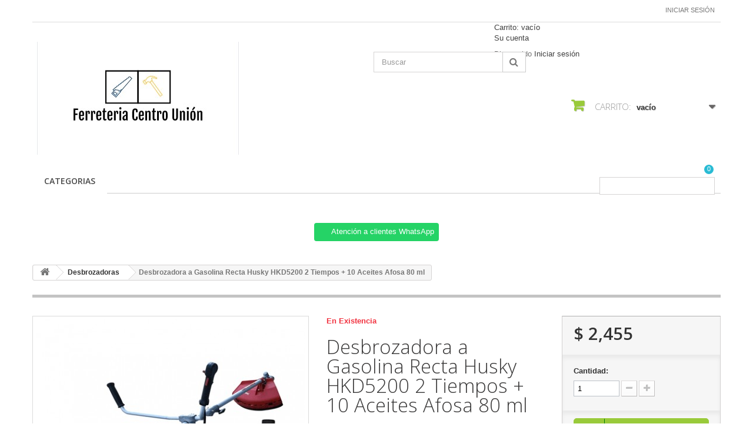

--- FILE ---
content_type: text/css
request_url: https://ferreteriacentrounion.com.mx/modules/blockmyaccountfooter/blockmyaccount.css
body_size: 886
content:
/* block myaccount */
.myaccount ul {margin-bottom:10px;}
.myaccount .bullet .icon {display: none;}
.myaccount li {border-bottom: 1px solid #eee;}
.myaccount li a {
   display: block;
   padding: 7px 11px 5px 22px;
   color: #333;
   background: url("../blockcms/img/arrow_right_2.png") no-repeat 10px 10px transparent;
}
.myaccount p.logout {
	padding-bottom:0;
	font-weight:bold;
	text-align:right;
}
/* block myaccount in footer */
#footer .myaccount .title_block, #footer .myaccount h4  {background: none;}
#footer .myaccount .logout {display:none;}
#footer .myaccount .title_block, #footer .myaccount h4  {
	padding:0 0 10px 0;
	background:none;
}
#footer .myaccount ul {margin-bottom:0}
#footer .myaccount li {border-bottom:none}
#footer .myaccount li a {
   display: block;
	padding:0;
   color: #fff;
   background: none;
}
#footer .myaccount li.lnk_wishlist img {display:none;}

--- FILE ---
content_type: text/css
request_url: https://ferreteriacentrounion.com.mx/themes/minimal_16_theme/css/modules/blockuserinfo/blockuserinfo.css
body_size: 484
content:
.header_user_info {
  float: right;
  border-left: 1px solid #ffffff;
  border-right: 1px solid #ffffff; }
  .header_user_info a {
    color: #777777;
	text-transform:uppercase;
	font-size:11px;
    display: block;
    padding: 8px 9px 11px 8px;
    cursor: pointer;
    line-height: 18px; }
    @media (max-width: 479px) {
      .header_user_info a {
        font-size: 11px; } }
    .header_user_info a:hover, .header_user_info a.active { text-decoration:underline}


--- FILE ---
content_type: text/css
request_url: https://ferreteriacentrounion.com.mx/modules/ybc_blog_free/views/css/fix16.css
body_size: 4754
content:
.page_home .title_blog, .page_home_gallery .title_blog {
  background-color: transparent;
  border: medium none;
  color: #414141;
  font-size: 21px;
  margin-bottom: 30px;
  margin-top: 0;
  padding: 0;
}
#module-ybc_blog_free-blog .breadcrumb a,
#module-ybc_blog_free-gallery .breadcrumb a {
  margin-left: -2px;
}
#module-ybc_blog_free-blog .navigation-pipe,
#module-ybc_blog_free-gallery .navigation-pipe {
  display: none;
}
.page_home.ybc_block_default, .page_home_gallery.ybc_block_default {
  margin-bottom: 20px;
  padding: 0;
}
.page_home_gallery .title_blog a {
  color: #414141;
  font-size: 21px;
}
.page_home, .page_home_gallery {
  background-color: transparent;
  margin-bottom: 30px;
  padding: 0;
  margin-top: 20px;
}
#left_column .block.ybc_block_slider .owl-controls, 
#left_column .block.ybc_blog_free_related_posts_type_carousel .owl-controls,
#left_column .block.ybc_related_products_type_carousel .owl-controls,
#right_column .block.ybc_block_slider .owl-controls, 
#right_column .block.ybc_blog_free_related_posts_type_carousel .owl-controls,
#right_column .block.ybc_related_products_type_carousel .owl-controls {
  margin-bottom: 36px;
  right: 10px;
}
.block.ybc_block_slider .owl-controls, 
.block.ybc_blog_free_related_posts_type_carousel .owl-controls,
.block.ybc_related_products_type_carousel .owl-controls {
  margin-bottom: 30px;
  right: 0px;
}
.ybc_block_slider ul, .ybc-blog-related-posts-list, 
.blog-product-list.ybc_related_products_type_carousel {
  margin: 0;
}
#left-column .ybc_block_gallery ul, #right-column .ybc_block_gallery ul, #left_column .ybc_block_gallery ul, #right_column .ybc_block_gallery ul {
  margin: 0;
}
.ybc-blog-wrapper-detail {
  background-color: #fff;
  float: left;
  margin: 0 0 30px;
  padding: 0;
  width: 100%;
}
.ybc-blog-wrapper-content .page-heading {
  margin: 0;
  padding: 0;
}
.title_blog, .title_blog a {
  font: 600 18px/22px "Open Sans",sans-serif;
}
#module-ybc_blog_free-blog .ajax_block_product .left-block {
  text-align: center;
}
#index .page_home.block .title_block::after, 
#index .page_home.block h4::after,
#index .page_home_gallery.block h4::after{
    display: none;
}
#left_column .ybc_block_categories a, 
#right_column .ybc_block_categories a {
  display: block;
  font-size: 14px;
  padding: 5px 0 6px 20px;
  width: 100%;
}
@media (max-width: 767px){
    #left-column .ybc_block_gallery ul, 
    #right-column .ybc_block_gallery ul, 
    #left_column .ybc_block_gallery ul, 
    #right_column .ybc_block_gallery ul {
      margin: 0 0 40px;
    }
    .center_column {
      clear: left;
    }
    .page_home, .page_home_gallery {
      margin-bottom: 30px;
    }
    #left_column .block.ybc_block_slider ul, 
    #right_column .block.ybc_block_slider ul {
      margin: 0 0 20px;
    }
    #left_column .block.ybc_block_slider, #right_column .block.ybc_block_slider {
      padding: 0;
    }
    .blog_rating_wrapper {
      float: none;
    }
    #left_column .block.ybc_block_slider .owl-controls, 
    #left_column .block.ybc_blog_free_related_posts_type_carousel .owl-controls,
    #left_column .block.ybc_related_products_type_carousel .owl-controls, 
    #right_column .block.ybc_block_slider .owl-controls, 
    #right_column .block.ybc_blog_free_related_posts_type_carousel .owl-controls,
    #right_column .block.ybc_related_products_type_carousel .owl-controls {
      bottom: auto;
      float: left;
      left: 50%;
      margin-bottom: 0;
      margin-top: 15px;
      position: relative;
      right: 10px;
      top: auto;
      transform: translateX(-50%);
      -webkit-transform: translateX(-50%);
      -moz-transform: translateX(-50%);
      -ms-transform: translateX(-50%);
      -o-transform: translateX(-50%);
    }
    #left_column .block_content,
    #right_column .block_content {
      clear: left;
      float: left;
    }
    #module-ybc_blog_free-blog #left_column .ybc_block_categories,
    #module-ybc_blog_free-blog #left_column .ybc_block_search,
    #module-ybc_blog_free-blog #left_column .page_blog,
    #module-ybc_blog_free-blog #left_column .ybc_block_gallery,
    #module-ybc_blog_free-blog #left_column .ybc_block_tag {
      clear: left;
      display: block;
      width: 100%;
    }
}















/*RTL*/

.ybc_blog_free_rtl #left_column .ybc_block_slider .owl-controls,
.ybc_blog_free_rtl #left_column .ybc_blog_free_related_posts_type_carousel .owl-controls,
.ybc_blog_free_rtl #left_column .ybc_related_products_type_carousel .owl-controls,
.ybc_blog_free_rtl #right_column .ybc_block_slider .owl-controls,
.ybc_blog_free_rtl #right_column .ybc_blog_free_related_posts_type_carousel .owl-controls,
.ybc_blog_free_rtl #right_column .ybc_related_products_type_carousel .owl-controls {
  left: 5px;
}





--- FILE ---
content_type: text/css
request_url: https://ferreteriacentrounion.com.mx/modules/ybc_blog_free/views/css/blog.css
body_size: 44718
content:
html{
    -ms-text-size-adjust: 100%;
  -webkit-text-size-adjust: 100%;
  -ms-overflow-style: scrollbar;
  -webkit-tap-highlight-color: transparent;
  -webkit-font-smoothing: antialiased;
  -moz-font-smoothing: none;
    font-smoothing: antialiased;
}
#left-column {
  padding-left: 0;
}
img{
    max-width: 100%;
}
*{
    margin: 0;
    padding: 0;
}
a:hover{
    text-decoration: none;
    transition: all 0.3s ease-in 0s;
}
a, a:active ,a:focus{
    text-decoration: none;
    outline: none;
}
.ybc-blog-categories {
  float: right;
  margin-right: 15px;
}
.fb_iframe_widget {
  margin-right: 20px;
}
.home_bottom_blog .ybc_block_latest.ybc_blog_free_ltr_mode.page_blog.ybc_block_default {
  float: left;
  width: 60%;
}
.fb_iframe_widget span {
  float: left;
}
.bc-capcha-wrapper {
  display: box;
  display: -webkit-box;
  display: -o-box;
  display: -ms-box;
  display: -moz-box;
  display: flex;
  display: -webkit-flex;
  display: -o-flex;
  display: -ms-flex;
  display: -moz-flex;
  float: left;
}
#module-ybc_blog_free-blog #left_column .block,
#module-ybc_blog_free-gallery #left_column .block,
#module-ybc_blog_free-blog #right_column .block,
#module-ybc_blog_free-gallery #right_column .block,
#left_column .ybc_block_categories,
#left_column .ybc_block_search,
#left_column .page_blog,
#left_column .ybc_block_gallery,
#left_column .ybc_block_tag,
#right_column .ybc_block_categories,
#right_column .ybc_block_search,
#right_column .page_blog,
#right_column .ybc_block_gallery,
#right_column .ybc_block_tag {
  display: none;
}
#module-ybc_blog_free-blog #left_column .ybc_block_categories,
#module-ybc_blog_free-blog #left_column .ybc_block_search,
#module-ybc_blog_free-blog #left_column .page_blog,
#module-ybc_blog_free-blog #left_column .ybc_block_gallery,
#module-ybc_blog_free-blog #left_column .ybc_block_tag,
#module-ybc_blog_free-gallery #left_column .ybc_block_categories,
#module-ybc_blog_free-gallery #left_column .ybc_block_search,
#module-ybc_blog_free-gallery #left_column .page_blog,
#module-ybc_blog_free-gallery #left_column .ybc_block_gallery,
#module-ybc_blog_free-gallery #left_column .ybc_block_tag,
#module-ybc_blog_free-blog #right_column .ybc_block_categories,
#module-ybc_blog_free-blog #right_column .ybc_block_search,
#module-ybc_blog_free-blog #right_column .page_blog,
#module-ybc_blog_free-blog #right_column .ybc_block_gallery,
#module-ybc_blog_free-blog #right_column .ybc_block_tag,
#module-ybc_blog_free-gallery #right_column .ybc_block_categories,
#module-ybc_blog_free-gallery #right_column .ybc_block_search,
#module-ybc_blog_free-gallery #right_column .page_blog,
#module-ybc_blog_free-gallery #right_column .ybc_block_gallery,
#module-ybc_blog_free-gallery #right_column .ybc_block_tag{
    display: block
}

.blog-capcha {
  clear: left;
  float: left;
}
#ybc-blog-capcha-img {
  margin-right: 10px;
}
.ybc-blog-list .post-wrapper {
  float: left;
  min-height: 0 !important;
  width: 100%;
}
.ybc-blog-like-span::before {
  content: "\f087";
    float: left;
    font-family: FontAwesome;
    font-size: 13px;
    margin-right: 3px;
}
.blog-post-like-btn:before{
    color: #3a5795;
}

.ybc_blog_free_button_share {
  float: left;
}
.blog-post-like-btn {
  cursor: pointer;
}

#ybc_popular_posts li > p {
  float: left;
    margin-top: 6px;
    width: 100%;
}

.ybc-blog-posts-popular .bx-wrapper .bx-controls-direction a.bx-prev:before{
    content: "\f137";
    font-family: "FontAwesome";
}
/*color: #ff4c65;*/
.ybc_title_block {
  color: #414141;
  float: left;
  font-size: 16px;
  font-weight: bold;
  line-height: 20px;
  margin-bottom: 0;
  margin-top: 9px;
  padding: 5px 0 9px;
  text-transform: uppercase;
  width: 100%;
}
.page_home_gallery .ybc_title_block{
  display: none;
}
.ybc_blog_free_layout_large_grid .ybc-blog-list > li:first-child .ybc_title_block {
  font-size: 16px;
  margin-bottom: 5px;
}
.ybc-blog-wrapper .ybc_title_block{
    margin-top: 13px;
}
.ybc-blog-latest-toolbar-comments > span {
  display: none;
}



.ybc_alert-danger, .ybc_alert-success {
  float: left;
  margin: 20px 0 0;
  width: 100%;
}
.ybc-blog-posts-popular-list > li {
    width: 100%;
    float: left;
}
.blog-comment-row {
  clear: left;
  float: left;
  width: 100%;
}
.ybc-blog-form-comment .blog-submit {
  float: right;
  margin-top: 20px;
  position: relative;
}
.blog-rate-capcha {
  float: left;
}
#ybc-blog-capcha-refesh::before {
  color: #949494;
  content: "\f021";
  font-family: FontAwesome;
  font-size: 17px;
  height: 32px;
  line-height: 32px;
  margin-left: 10px;
}
.blog-comment-row label {
  float: left;
  font-size: 14px;
  font-weight: bold;
  margin-bottom: 8px;
}
.blog-comment-row .blog-capcha label {
  line-height: 26px;
  margin-right: 10px;
}
.blog_rating_box .star {
  color: #f9b002;
  float: left;
  line-height: 16px;
  margin: 0 3px;
}
.blog_rating_box {
  margin: 0 5px;
}
.blog-submit .button {
  background-color: #2fb5d2;
  border: medium none;
  color: #fff;
  font-size: 14px;
  margin-top: 0;
  padding: 10px 20px;
  text-transform: uppercase;
}
#ybc-blog-related-products .content_price span.bp-percent-display {
  background-color: #ff0000;
  color: #fff;
  padding: 2px 8px;
}
.blog-rate-post {
  display: box;
  display: -webkit-box;
  display: -o-box;
  display: -ms-box;
  display: -moz-box;
  display: flex;
  display: -webkit-flex;
  display: -o-flex;
  display: -ms-flex;
  display: -moz-flex;
  float: left;
  margin-bottom: 10px;
  margin-top: 20px;
  width: auto;
}
#bc-subject,#bc-name,#bc-email {
  background-color: #fff;
  border: 1px solid #ebebeb;
  clear: left;
  color: #494949;
  height: 36px;
  margin-bottom: 20px;
  width: 100%;
}
#bc-comment {
  background-color: #fff;
  border: 1px solid #ebebeb;
  clear: left;
  color: #494949;
  max-width: 100%;
  min-height: 150px;
}
#bc-capcha {
  float: left;
  width: 100px;
  height: 32px;
}
#ybc-blog-capcha-refesh {
  cursor: pointer;
}
.bp-price-old-label, .bp-price-label, .bp-percent-label, .bp-save {
  display: none;
}
.blog-product-list .right-block {
  float: left;
  margin-bottom: 20px;
  margin-top: 20px;
  text-align: center;
  width: 100%;
}
.blog-product-list .right-block > h5 {
  font-size: 14px;
  font-weight: bold;
  margin-bottom: 10px;
  text-transform: uppercase;
}
.right-block h5 a {
  color: #414141;
}
.blog-product-list {
  margin-bottom: 0;
}
#ybc-blog-related-products .blog-product-list .content_price {
  display: inline;
  text-align: center;
}
#ybc-blog-related-products .blog-product-list .content_price .bp-price-label{
  display:none;
}
#ybc-blog-related-products .blog-product-list .content_price .old-price .bp-price-old-label{
  display:none;
}
#ybc-blog-related-products .blog-product-list .content_price .price-percent-reduction .bp-percent-label{
  display:none;
}
#ybc-blog-related-products .blog-product-list .content_price .bp-save{
  display:none;
}
#ybc-blog-related-products .content_price span {
  font-size: 14px;
  font-weight: bold;
  text-align: center;
  color: #414141;
}
#ybc-blog-related-products .blog-product-list .right-block .content_price .bp-price-display
{
    padding: 0 10px;
}
#ybc-blog-related-products .blog-product-list .right-block .content_price .bp-price-old-display {
  color: #a7a7a7;
}
#ybc-blog-related-products .post-details .blog-product-list .right-block .bp-percent-display {
  background: #f13340 none repeat scroll 0 0;
  color: #fff;
  height: 20px;
  line-height: 20px;
  padding-left: 0;
  text-align: center; 
}

.blog-paggination {
  float: none;
  font-size: 13px;
  margin-bottom: 15px;
  text-align: center;
  width: 100%;
}
.blog-paggination .results
{
    display: none;
}
.blog-comments-list {
  float: left;
  font-size: 13px;
  margin-bottom: 0;
  margin-top: 0;
  padding: 0;
  width: 100%;
}
.blog-comments-list .blog-comment-line:not(:last-child) {
  border-bottom: 1px solid #ebebeb;
  margin-bottom: 20px;
}
.blog-comments-list .blog-comment-line {
  float: left;
  padding-bottom: 5px;
  width: 100%;
}
.comment-by {
  color: #9f9f9f;
  float: left;
  margin-bottom: 5px;
  margin-right: 15px;
}
.comment-by > b {
  font-weight: normal;
}
.comment-time {
  color: #9f9f9f;
  float: left;
  margin-bottom: 5px;
  margin-right: 15px;
}
.comment-content {
  clear: left;
  color: #494949;
  display: block;
  font-size: 14px;
  font-weight: 400;
  line-height: 20px;
  margin: 0 0 15px;
}
.ybc-blog-detail-comment {
  font-size: 14px;
}
.author-block a {
  color: #bfbfbf;
  font-weight: bold;
}
.post-date .be-label::before {
  content: "\f073";
  font-family: FontAwesome;
  margin-right: 7px;
  text-indent: 0;
  text-align: center;
  float: left;
  width: 100%;
}
.post-date .be-label {
  display: block;
  float: left;
  overflow: hidden;
  text-indent: 999px;
  white-space: nowrap;
  width: 20px;
}
.ybc-block-comment-report i::before {
  font-family: FontAwesome;
  text-decoration: none;
}
.ybc-block-comment-report {
  color: #b6b6b6;
  cursor: pointer;
  text-decoration: none;
}
.blog_rating_wrapper {
  float: left;
  margin-right: 15px;
}

.comment-subject {
  float: left;
  font-size: 14px;
  font-weight: bold;
  margin: 0 0 10px;
  width: 100%;
}
.comment-rating {
  display: box;
  display: -moz-box;
  display: -webkit-box;
  display: -o-box;
  display: -ms-box;
  display: flex;
  display: -moz-flex;
  display: -webkit-flex;
  display: -o-flex;
  display: -ms-flex;
  float: left;
  margin-bottom: 5px;
  margin-right: 10px;
  color: #9f9f9f;
}
.comment-rating > span {
  float: left;
  margin-right: 5px;
}

.ybc-blog-replied-by-name {
  display: inline-block;
  font-weight: bold;
}
.ybc-blog-replied-by:before {
  color: #AAAAAA;
  content: "\f14d";
  font-family: FontAwesome;
  font-size: 12px;
  margin-right: 2px;
}
.ybc-block-comment-report.comment-report-2 {
  margin-bottom: 5px;
}
.ybc-block-comment-report.comment-report-2:hover {
  cursor: pointer;
  text-decoration: underline;
}
.comment-reply {
  float: left;
  padding-left: 10px;
  width: 100%;
}
.ybc-blog-reply-content {
  clear: left;
  float: left;
  font-style: italic;
  margin-left: 10px;
}
.ybc-blog-replied-by {
  float: left;
  margin-left: 10px;
}
.blog-paggination .links a {
  border: 1px solid #E4E4E4;
  display: inline-block;
  float: left;
  font-size: 14px;
  height: 36px;
   color: #414141;
  line-height: 34px;
  margin: 0 0 0 -1px;
  overflow: hidden;
  padding: 0;
  width: 40px;
}
.blog-paggination .links .next::before  {
  content:"\f105";
  font-family: FontAwesome;
  font-size: 15px;
  padding:1px;
}
.blog-paggination .links .prev::before {
  content:"\f104";
  font-family: FontAwesome;
  font-size: 15px;
  padding:1px;
}

.blog-paggination .links .last::before {
  content:"\f101";
  font-family: FontAwesome;
  font-size: 13px;
  padding:1px;
}
.blog-paggination .links .frist::before {
  content:"\f100";
  font-family: FontAwesome;
  font-size: 13px;
  padding:1px;
}
.blog-paggination .links .last > span {
  display: none;
}
.blog-paggination .links .next > span {
  display: none;
}
.blog-paggination .links .prev > span {
  display: none;
}
.blog-paggination .links .frist > span {
  display: none;
}
.blog-paggination .links > b {
  background: #ebebeb none repeat scroll 0 0;
  border: 1px solid #ebebeb;
  color: #414141;
  display: inline-block;
  float: left;
  font-size: 14px;
  height: 36px;
  line-height: 36px;
  margin: 0;
  padding: 0;
  font-weight: normal;
  width: 40px;
}
.blog-category {
  background: #fff none repeat scroll 0 0;
  float: left;
  margin-bottom: 30px;
  width: 100%;
}
.blog-category > img {
  float: left;
  margin-bottom: 20px;
  width: 100%;
}
.ybc-blog-search .block_content .button {
  color: #ffffff;
  font-size: 12px;
  line-height: 100%;
  margin-top: 5px;
  padding: 10px 10px 7px;
  text-align: center;
  text-transform: uppercase;
  transition: all 0.35s ease 0s;
  -webkit-transition: all 0.35s ease 0s;
  width: 100%;
}
.sidebar-post-type-casual .owl-buttons
{
    position: absolute;
    top: 20px;
    right: 0;
}
.gallery_item {
  backface-visibility: hidden;
  float: left;
  perspective: 500px;
  -webkit-perspective: 500px;
  -ms-perspective: 500px;
  -o-perspective: 500px;
  position: relative;
  overflow: hidden;
  width: 100%;
}
.gallery_item > img {
  backface-visibility: hidden;
  float: left;
  perspective: 500px;
  -webkit-perspective: 500px;
  -ms-perspective: 500px;
  -o-perspective: 500px;
  transform: scale3d(1, 1, 1);
  -webkit-transform: scale3d(1, 1, 1);
  -o-transform: scale3d(1, 1, 1);
  -ms-transform: scale3d(1, 1, 1);
  -moz-transform: scale3d(1, 1, 1);
  transition: all 0.35s ease 0s;
  -webkit-transition: all 0.35s ease 0s;
  -moz-transition: all 0.35s ease 0s;
  -ms-transition: all 0.35s ease 0s;
  -o-transition: all 0.35s ease 0s;
}
.gallery_item:hover img {
  transform: scale3d(1.1, 1.1, 1.1);
  -webkit-transform: scale3d(1.1, 1.1, 1.1);
  -moz-transform: scale3d(1.1, 1.1, 1.1);
  -o-transform: scale3d(1.1, 1.1, 1.1);
  -ms-transform: scale3d(1.1, 1.1, 1.1);
}
.ybc-page-home .ybc-blog-list {
  margin-bottom: 0;
}
.ybc-page-home #ybc_gallery_home #ybc_gallery_home_content {
  float: left;
  width: 100%;
  position: unset;
}
.blog-paggination .links {
  display: box;
  display: -webkit-box;
  display: -o-box;
  display: -ms-box;
  display: -moz-box;
  display: flex;
  display: -webkit-flex;
  display: -o-flex;
  display: -ms-flex;
  display: -moz-flex;
  float: none;
  justify-content: center;
  -webkit-justify-content: center;
  -moz-justify-content: center;
  -ms-justify-content: center;
  -o-justify-content: center;
  margin: 0 auto;
  text-align: center;
  width: 100%;
}
.ybc-blog-like-span {
  float: left;
  cursor: pointer;
}
.ybc-blog-slider .loading_img {
  background-color: #e5e5e5;
  display: none;
  height: 100%;
  position: absolute;
  text-align: center;
  top: 0;
  width: 100%;
  z-index: 99999;
}
.ybc-blog-slider.loading .loading_img{
    display: block
}
.ybc-blog-slider.loading #ybc_slider > img:not(:first-child){
    display: none;
}
.loading_img > img {
  float: left;
  left: 50%;
  position: absolute;
  top: 50%;
  transform: translate3d(-50%, -50%, 0px);
  -webkit-transform: translate3d(-50%, -50%, 0px);
  -moz-transform: translate3d(-50%, -50%, 0px);
  -o-transform: translate3d(-50%, -50%, 0px);
  -ms-transform: translate3d(-50%, -50%, 0px);
}
#left-column .ybc_block_gallery ul > li, #right-column .ybc_block_gallery ul > li,
#left_column .ybc_block_gallery ul > li, #right_column .ybc_block_gallery ul > li {
  padding: 6px;
  width: 33.33%;
}
#left-column .ybc_block_gallery ul, #right-column .ybc_block_gallery ul,
#left_column .ybc_block_gallery ul, #right_column .ybc_block_gallery ul {
  margin: -6px -6px 0;
}
#module-ybc_blog_free-blog .alert.alert-warning {
  float: left;
  width: 100%;
}
.clear{
    clear: both;
}
.star::after {
  content: "\f006";
  display: inline-block;
  font-family: "FontAwesome";
  font-size: 14px;
  padding-bottom: 0;
  padding-left: 0;
  padding-top: 0;
}
.star.star_on::after {
  content: "\f005";
  display: inline-block;
  font-family: "FontAwesome";
}
.blog_rating_reviews {
  float: left;
  margin-right: 15px;
}
.blog__rating_reviews::before, .total_views:before {
  content: "\f0e5";
  font-family: "FontAwesome";
  font-size: 13px;
  line-height: 16px;
  padding-right: 1px;
}
.ybc-blog-list li {
  float: left;
  padding: 0 15px;
}
.post-details .blog_description {
  margin-bottom: 30px;
}
/*Related posts casual and list */

#module-ybc_blog_free-blog .ybc-blog-breadcrumb-a:after,
#module-ybc_blog_free-gallery .ybc-blog-breadcrumb-a:after {
  content: "\f105";
  font-family: FontAwesome;
  color: #000;
  display: inline-block;
  margin-left: 10px;
  vertical-align: -1px;
  width: 15px;
}

.sidebar-post-type-casual .ybc-blog-popular-content {
  float: left;
  padding:10px 0;
  width: 100%;
}

.ybc-blog-latest-toolbar-comments:before {
  content: "\f0e5";
  font-family: "FontAwesome";
  font-size: 13px;
  padding-left: 0;
  padding-right: 3px;
  
}
.read_more {
  display: none;
  font-size: 14px;
}
.ybc-blog-sidear-post-meta {
  color: #b1b1b1;
  display: none;
  float: left;
  font-size: 13px;
  width: 100%;
}
.page_home .title_blog, .page_home_gallery .title_blog{
    margin-top: 12px;
}
.page_home_gallery .view_all {
  display: none;
}
.title_blog, .title_blog a {
  color: #414141;
  font-size: 16px;
  margin-bottom: 28px;
  margin-top: 0;
  text-transform: uppercase;
}
#left-column .title_blog,
#left_column .title_blog,
#right-column .title_blog,
#right_column .title_blog {
  font-size: 16px;
  margin-top: 14px;
}
.owl-nav .disabled {
  cursor: not-allowed !important;
}
.blog_tag {
  display: block;
  width: 100%;
}
.ybc-blog-tag-a {
  background-color: #ebebeb;
  color: #414141;
  display: inline-block;
  font-size: 14px;
  margin-bottom: 10px;
  margin-right: 5px;
  padding: 5px 10px;
}
/*lastest post slide bar*/
.ybc-blog-list li {
  margin-bottom: 35px;
  padding: 0 15px;
}
.blog_description {
  clear: left;
  font-size: 14px;
  line-height: 24px;
  color: #414141;
}
.blog_description p {
  color: #414141;
  font-size: 14px;
  margin: 0;
}
.blog-extra {
  float: left;
  margin-bottom: 15px;
  width: 100%;
}
.blog-product-desc {
  display: none;
}
.ybc_item_img {
  backface-visibility: hidden;
  float: left;
  overflow: hidden;
  perspective: 500px;
  -webkit-perspective: 500px;
  -ms-perspective: 500px;
  -o-perspective: 500px;
  position: relative;
  width: 100%;
}
.ybc_item_img:hover img {
  transform: scale(1.05);
  -webkit-transform: scale(1.05);
}
.ybc_item_img img {
  transition: all 0.7s ease 0s;
  -webkit-transition: all 0.7s ease 0s;
  max-width: 100%;
  width: 100%;
}
.page_home ul, .page_home_gallery ul {
  float: left;
  margin-bottom: 0;
  position: relative;
  width: 100%;
}
.owl-stage-outer {
  float: left;
  overflow: hidden;
  width: 100%;
}
.ybc_block_slider .owl-controls,
.ybc_blog_free_related_posts_type_carousel .owl-controls,
.ybc_related_products_type_carousel .owl-controls{
  bottom: 100%;
  margin-bottom: 25px;
  min-height: 20px;
  min-width: 20px;
  position: absolute;
  right: -2px;
}
#left-column .ybc_block_slider .owl-controls,
#left-column .ybc_blog_free_related_posts_type_carousel .owl-controls,
#left-column .ybc_related_products_type_carousel .owl-controls,
#left_column .ybc_related_products_type_carousel .owl-controls,
#right-column .ybc_related_products_type_carousel .owl-controls,
#right_column .ybc_related_products_type_carousel .owl-controls{
  margin-bottom: 25px;
}
.ybc_block_slider .owl-nav > div,
.ybc_blog_free_related_posts_type_carousel .owl-nav > div,
.ybc_related_products_type_carousel .owl-nav > div{
  border: 1px solid #ebebeb;
  color: #c6c6c6;
  float: left;
  height: 25px;
  margin: 0 2px;
  line-height: 21px;
  cursor: pointer;
  width: 25px;
  font-size: 20px;
  background: #fff;
}
.ybc_block_slider .owl-prev::before,
.ybc_blog_free_related_posts_type_carousel .owl-prev::before,
.ybc_related_products_type_carousel .owl-prev::before{
  content: "\f104";
  font-family: FontAwesome;
}
.ybc_block_slider .owl-next::before,
.ybc_blog_free_related_posts_type_carousel .owl-next::before,
.ybc_related_products_type_carousel .owl-next::before{
  content: "\f105";
  font-family: FontAwesome;
}

.page_home, .page_home_gallery {
  background-color: #fff;
  display: block;
  float: left;
  margin-bottom: 60px;
  padding: 15px;
  width: 100%;
}
.star {
  color: #f9b002;
  margin: 0 3px;
}
.ybc_title_block img {
  max-width: 100%;
}
.be-rating-block > span {
  float: left;
}
.ybc_blog_free_review {
  display: box;
  display: -moz-box;
  display: -webkit-box;
  display: -o-box;
  display: -ms-box;
  display: flex;
  display: -moz-flex;
  display: -webkit-flex;
  display: -o-flex;
  display: -ms-flex;
  float: left;
}
.ybc-blog-latest-toolbar {
  color: #bfbfbf;
  float: left;
  font-size: 14px;
  margin-bottom: 7px;
  width: 100%;
}
.ybc-blog-wrapper .ybc-blog-latest-toolbar {
  font-size: 14px;
}
.ybc-blog-latest-toolbar > span:not(:last-child) {
  float: left;
  margin-right: 15px;
}
#left-column .ybc-blog-latest-toolbar > span:not(:last-child),
#left_column .ybc-blog-latest-toolbar > span:not(:last-child),
#right-column .ybc-blog-latest-toolbar > span:not(:last-child),
#right_column .ybc-blog-latest-toolbar > span:not(:last-child) {
  margin-right: 15px;
}
#left-column .ybc-blog-latest-toolbar > span,
#left_column .ybc-blog-latest-toolbar > span,
#right-column .ybc-blog-latest-toolbar > span,
#right_column .ybc-blog-latest-toolbar > span {
  white-space: nowrap;
}
.blog-extra-item.be-rating-block {
  float: left;
}
#left-column .ybc-blog-latest-toolbar,
#left_column .ybc-blog-latest-toolbar,
#right-column .ybc-blog-latest-toolbar,
#right_column .ybc-blog-latest-toolbar {
  font-size: 14px;
}
.post-date {
  float: left;
  margin-bottom: 5px;
  margin-right: 15px;
  width: auto;
}
.ybc-blog-popular-content {
  display: block;
  position: relative;
  width: 100%;
}
.block img {
  max-width: 100%;
}
.ybc_block_gallery ul > li {
  float: left;
  padding: 0 15px 30px;
  width: 16.6667%;
}
.page_home_gallery.ybc_block_default ul {
  margin-left: -15px;
  width: calc(100% + 30px);
  width: -webkit-calc(100% + 30px);
  width: -moz-calc(100% + 30px);
  width: -o-calc(100% + 30px);
  width: -ms-calc(100% + 30px);
}
.post-details .ybc-blog-latest-toolbar {
  font-size: 14px;
  margin-bottom: 12px;
}
.page_home_gallery.ybc_block_default {
  padding-bottom: 0;
}
.ybc_block_gallery ul .owl-item li{
  width: 100%;
}
.page_home.ybc_block_default ul li {
  float: left;
  padding: 0 15px 30px;
  width: 25%;
}
.page_home.ybc_block_default ul {
  float: none;
  margin: 0 -15px;
  width: auto;
}
.blog-extra .ybc-blog-sidear-post-meta {
  display: block;
}
.ybc-blog-tags {
  color: #bfbfbf;
  float: left;
  font-size: 14px;
  margin-bottom: 15px;
  width: auto;
}
.extra_tag_cat .ybc-blog-tags {
  margin-right: 15px;
}
.extra_tag_cat .ybc-blog-categories {
  margin-bottom: 15px;
  margin-right: 0;
}
a{
    color: #414141;
}
#left-column .ybc_block_categories a,
#left_column .ybc_block_categories a,
#right-column .ybc_block_categories a,
#right_column .ybc_block_categories a {
  display: block;
  font-size: 14px;
  padding: 10px 0;
  width: 100%;
}
#left-column .ybc_block_categories li:not(:last-child) a,
#left_column .ybc_block_categories li:not(:last-child) a,
#right-column .ybc_block_categories li:not(:last-child) a,
#right_column .ybc_block_categories li:not(:last-child) a {
  border-bottom: 1px solid #ebebeb;
}
#left-column .ybc_block_categories a::before,
#left_column .ybc_block_categories a::before,
#right-column .ybc_block_categories a::before,
#right_column .ybc_block_categories a::before {
  content: "\f105";
  font-family: FontAwesome;
  margin-right: 5px;
}
#left-column .ybc_block_categories .title_blog,
#left_column .ybc_block_categories .title_blog {
  margin-bottom: 10px;
}
.blog_description img {
  height: auto;
  max-width: 100%;
}
.be-categories > a, .ybc-blog-tags a, .be-categories {
  color: #bfbfbf;
}
.ybc-blog-latest-toolbar-views:before {
  content: "\f06e";
  font-family: FontAwesome;
  padding-right: 3px;
}
.be-categories {
  color: #bfbfbf;
  font-size: 14px;
}
.ybc-blog-related-posts {
  border-top: 1px solid #ebebeb;
  float: left;
  padding-top: 25px;
  width: 100%;
}
#ybc-blog-related-products {
  border-top: 1px solid #ebebeb;
  float: left;
  margin-bottom: 30px;
  padding-top: 30px;
  width: 100%;
}
.page-heading .title_cat {
  float: left;
  line-height: 100%;
  margin-bottom: 15px;
  margin-top: 15px;
  text-transform: uppercase;
  width: 100%;
}
.ybc-blog-related-posts-list-li {
  padding-bottom: 30px;
}

.ybc_block_slider ul, .ybc-blog-related-posts-list, 
.blog-product-list.ybc_related_products_type_carousel {
  float: left;
  position: relative;
  width: 100%;
}
.page_blog_gallery .view_all {
  display: none;
}
#left-column .block, #right-column .block {
  background-color: #fff;
  box-shadow: 2px 2px 11px 0 rgba(0, 0, 0, 0.1);
  -webkit-box-shadow: 2px 2px 11px 0 rgba(0, 0, 0, 0.1);
  -moz-box-shadow: 2px 2px 11px 0 rgba(0, 0, 0, 0.1);
  -o-box-shadow: 2px 2px 11px 0 rgba(0, 0, 0, 0.1);
  -ms-box-shadow: 2px 2px 11px 0 rgba(0, 0, 0, 0.1);
  clear: left;
  float: left;
  margin-bottom: 30px;
  padding: 15px 25px 30px;
  width: 100%;
}
#left-column .block.ybc_block_categories,
#right-column .block.ybc_block_categories {
  padding-bottom: 17px;
}
#left-column .block.ybc_block_tag,
#right-column .block.ybc_block_tag {
  padding-bottom: 20px;
}
#left-column .block ul,
#left_column .block ul,
#right-column .block ul,
#right_column .block ul {
  margin-bottom: 0;
}
.ybc-blog-wrapper-detail {
  background-color: #fff;
  margin: 0 -15px;
  padding: 30px;
  width: calc(100% + 30px);
  width: -webkit-calc(100% + 30px);
  width: -ms-calc(100% + 30px);
  width: -o-calc(100% + 30px);
  width: -moz-calc(100% + 30px);
  margin-bottom: 30px;
  float: left;
}
.ybc_related_products_type_carousel .owl-item > li {
  width: 100%;
  padding: 0 0 2px;
}
.ybc_related_products_type_carousel {
  margin: 0;
  padding: 0;
}
.ybc_related_products_type_carousel .product-container {
  border: 1px solid #eee;
  float: left;
  width: 100%;
}
.ybc-blog-wrapper-comment {
  float: left;
  margin-bottom: 5px;
  width: 100%;
}
.ybc_comment_form_blog {
  background-color: #fdfdfd;
  border: 1px solid #ebebeb;
  float: left;
  margin-bottom: 30px;
  width: 100%;
}
.ybc_blog_free-comments-list {
  border-top: 1px solid #ebebeb;
  float: left;
  width: 100%;
}
.ybc_comment_form_blog .title_blog {
  border-bottom: 1px solid #ebebeb;
  margin-bottom: 0;
  padding: 30px;
  float: left;
  width: 100%;
}
.ybc_blog_free-comments-list .title_blog {
  margin-bottom: 0;
  padding: 25px 0;
}
.ybc-blog-form-comment {
  display: block;
  float: left;
  padding: 30px;
  width: 100%;
}
.ybc_block_search .button {
  background-color: transparent;
  border: medium none;
  font-size: 0;
  height: 100%;
  position: absolute;
  background-image: none;
  right: 0;
  text-align: center;
  top: 0;
  width: 35px;
}
.ybc_block_search form {
  position: relative;
}
.icon_search {
  height: 100%;
  pointer-events: none;
  position: absolute;
  right: 0;
  top: 0;
  width: 40px;
}
.icon_search::before {
  color: #c7c7c7;
  content: "\f002";
  float: left;
  font-family: FontAwesome;
  font-weight: normal;
  line-height: 40px;
  text-align: center;
  width: 100%;
}
.ybc_block_search input {
  background-color: #fff;
  border: 1px solid #ebebeb;
  font-size: 14px;
  height: 40px;
  padding-left: 15px;
}
.ybc-blog #content-wrapper .ybc-blog-wrapper {
  background-color: #fff;
  margin: 0 -15px;
  padding: 30px;
  margin-bottom: 30px;
}
.ybc-page-category .page-heading {
  text-transform: uppercase;
}
.blog-category-desc {
  line-height: 24px;
}
.ybc_related_products_type_default .product-container {
  border: 1px solid #ebebeb;
  float: left;
  margin-bottom: 30px;
  width: 100%;
}
#ybc_slider .nivo-directionNav a {
  background-color: rgba(255, 255, 255, 0.5);
  color: #414141;
  cursor: pointer;
  font-size: 45px;
  height: 60px;
  left: auto;
  line-height: 60px;
  margin: 0;
  opacity: 1;
  overflow: hidden;
  padding: 0;
  bottom: auto;
  position: relative;
  right: auto;
  text-indent: -999px;
  top: auto;
  transform: translateY(-50%);
  -webkit-transform: translateY(-50%);
  -moz-transform: translateY(-50%);
  -ms-transform: translateY(-50%);
  -o-transform: translateY(-50%);
  width: 60px;
  z-index: 9;
  background-image: none;
}
#ybc_slider .nivo-directionNav a.nivo-prevNav {
  float: left;
}
#ybc_slider .nivo-directionNav a.nivo-nextNav {
  float: right;
}
#ybc_slider .nivo-directionNav a.nivo-nextNav::before {
  content: "\f105";
  float: left;
  font-family: FontAwesome;
  text-align: center;
  text-indent: 0;
  width: 100%;
}
.bybc-blog-slider .theme-bar .nivo-controlNav a {
  background: transparent none repeat scroll 0 0;
  border: 1px solid #fff;
  border-radius: 50%;
  height: 15px;
  margin: 0 5px;
  width: 15px;
}
.theme-bar .nivo-controlNav a.active {
  border: 1px solid #414141;
}
#ybc_slider .nivo-directionNav a.nivo-prevNav::before {
  content: "\f104";
  float: left;
  font-family: FontAwesome;
  text-align: center;
  text-indent: 0;
  width: 100%;
}
.nivo-directionNav {
  height: 0;
  left: 0;
  opacity: 0;
  position: absolute;
  top: 50%;
  transition: all 0.35s ease 0s;
  -webkit-transition: all 0.35s ease 0s;
  -moz-transition: all 0.35s ease 0s;
  -o-transition: all 0.35s ease 0s;
  -ms-transition: all 0.35s ease 0s;
  visibility: hidden;
  width: 100%;
}
#ybc_slider:hover .nivo-directionNav{
    visibility: visible;
    opacity: 1;
}
.ybc-blog-slider.theme-bar .nivo-controlNav {
  background: transparent none repeat scroll 0 0;
  border: medium none;
  bottom: 0;
  text-align: center;
  opacity: 1;
}
.ybc-blog-slider.slider-wrapper.theme-bar {
  border: none;
  margin-bottom: 60px;
}
#ybc_slider .nivo-caption {
  background-color: rgba(255, 255, 255, 0.5);
  bottom: 45px;
  color: #414141;
  font-size: 14px;
  line-height: 24px;
  padding: 10px 15px;
  opacity: 1;
}
.ybc_block_slider .owl-item {
  float: left;
}
iframe{
    max-width: 100%;
}
.ybc-blog-slider {
  margin-bottom: 40px;
  position: relative;
}
#ybc_slider .nivo-caption > span {
  display: block;
  color: #414141;
  font-size: 16px;
  font-weight: bold;
  text-transform: uppercase;
}
#content-wrapper .ybc_block_slider .owl-item > li {
  padding-bottom: 12px;
}
.ybc_block_slider .owl-item > li {
  float: left;
  width: 100%;
}
.page_blog_gallery .ybc_title_block {
  display: none;
}
.extra_tag_cat {
  float: left;
  margin-bottom: 15px;
  width: 100%;
}
.ybc-blog-like-span.active {
  cursor: auto;
}
.ybc-blog-wrapper-gallery .ybc-gallery {
  display: block;
  float: left;
  margin: 0 -15px 15px;
  width: calc(100% + 30px);
  width: -o-calc(100% + 30px);
  width: -ms-calc(100% + 30px);
  width: -moz-calc(100% + 30px);
  width: -webkit-calc(100% + 30px);
}
#left-column .page_blog_gallery .view_all,
#left_column .page_blog_gallery .view_all,
#right-column .page_blog_gallery .view_all,
#right_column .page_blog_gallery .view_all {
  display: none;
}
.ybc-blog-wrapper .page-heading {
  font-size: 16px;
  text-transform: uppercase;
}
.ybc-blog-wrapper-gallery {
  float: left;
  width: 100%;
}
.ybc-gallery li {
  float: left;
  padding: 15px;
  width: 25%;
}
body div.ppt {
  text-align: center;
}
.ybc-blog-related-products-wrapper {
  float: left;
  width: 100%;
}
.fa-bolt:before{
    content:"\f0e7"
}
.page_blog.ybc_block_default .block_content > li:not(:last-child) {
  margin-bottom: 30px;
}
#ybc_slider > a{
    display: none;
}

.page_home.ybc_block_slider ul.block_content > li:nth-child(n + 5){
    display: none;
}




/**-------------------------------Responsive----------------------------------------------- **/
@media (min-width: 1200px){
    .page_home.ybc_block_default ul li:nth-child(4n+1) {
      clear: left;
    }
}
@media (min-width: 992px) and (max-width: 1199px){
    .page_home.ybc_block_default ul li {
      width: 33.33%;
    }
    .page_home.ybc_block_default ul li:nth-child(3n+1) {
      clear: left;
    }
}
@media (min-width: 768px) and (max-width: 991px){
    .page_home.ybc_block_default ul li {
      width: 33.33%;
    }
    .page_home.ybc_block_default ul li:nth-child(3n+1) {
      clear: left;
    }
    .ybc-blog-related-products-wrapper .blog-product-list > .ajax_block_product:nth-child(2n+1) {
      clear: left;
    }
    .ybc-blog-related-products-wrapper .blog-product-list > .ajax_block_product{
        width: 50%;
    }
}
@media (min-width: 992px){
    .flex_space_between {
      display: box;
      display: -o-box;
      display: -ms-box;
      display: -webkit-box;
      display: -moz-box;
      display: flex;
      display: -o-flex;
      display: -ms-flex;
      display: -webkit-flex;
      display: -moz-flex;
      justify-content: space-between;
      -webkit-justify-content: space-between;
      -moz-justify-content: space-between;
      -o-justify-content: space-between;
      -ms-justify-content: space-between;
    }
    .ybc-blog-related-products-wrapper .blog-product-list > .ajax_block_product:nth-child(3n+1) {
      clear: left;
    }
}
/*max-width: 991px*/
@media (max-width: 991px) {
    .ybc_blog_free_layout_list .ybc-blog-list .post-wrapper > a {
      width: 100%;
    }
    .ybc-blog-list .post-wrapper h2 a {
      font-size:22px;
    }  

    .ybc_blog_free_layout_large_list .ybc-blog-list .post-wrapper h2 a {
      font-size: 18px;
    }
    .ybc-blog-form-comment .blog-submit .button {  
      float:left;  
      margin-top: 20px;  
    }
    .ybc-blog-form-comment .blog-submit {
      float: left;
      width: 100%;
    }   
    .sidebar-post-type-casual #ybc-blog-posts-latest-list .owl-prev, 
    .sidebar-post-type-casual #ybc-blog-posts-latest-list .owl-next, 
    .sidebar-post-type-casual .ybc-blog-posts-popular-list .owl-prev,
    .sidebar-post-type-casual .ybc-blog-posts-popular-list .owl-next 
    {  
      opacity: 1;
    }    
}
/*end max-width: 991px*/  

@media (min-width: 768px){
    .ybc-blog-related-posts-list-li:nth-child(3n+1) {
      clear: left;
    }
    .owl-carousel .ybc-blog-related-posts-list-li {
      padding-bottom: 10px;
    }
    .ybc-blog-related-posts-list > li {
      float: left;
      padding: 0 15px;
      width: 33.33%;
      margin-bottom: 30px;
    }
    .page_home.ybc_block_slider ul.block_content > li{
        width: 25%;
        padding: 0 10px;
        float: left;
    }
    .ybc_blog_free_related_posts_type_default .ybc-blog-related-posts-wrapper {
      margin: 0 -15px;
    }
    /*large box and list*/
    .ybc_blog_free_layout_large_grid .ybc-blog-list.blog-main-page li:first-child {
      width: 100%;
    }
    .ybc_blog_free_layout_large_grid .ybc-blog-list.blog-main-page li:nth-child(n+2) {
      width: 50%;
    }
    .ybc_blog_free_layout_large_grid .ybc-blog-list:not(.blog-main-page) li {
      float: left;
      width: 50%;
    }
    .ybc_blog_free_layout_large_grid .ybc-blog-list:not(.blog-main-page) li:nth-child(2n+1) {
      clear: left;
    }
    .ybc_blog_free_layout_large_grid .ybc-blog-list.blog-main-page li:nth-child(2n+2) {
      clear: left;
    }
    
    
    .ybc_blog_free_layout_large_list .ybc-blog-list.blog-main-page li:first-child .ybc_item_img,
    .ybc_blog_free_layout_large_list .ybc-blog-list.blog-main-page li:first-child .ybc-blog-wrapper-content{
        width: 100%;
    }
    .ybc_blog_free_layout_large_list .ybc-blog-list.blog-main-page li .ybc_item_img{
        width: 38%;
    }
    .ybc_blog_free_layout_large_list .ybc-blog-list.blog-main-page li:not(:first-child) .ybc-blog-wrapper-content{
        float: left;
          padding-left: 30px;
          width: 62%;
    }
    .ybc_blog_free_layout_large_list .ybc-blog-list.blog-main-page li:not(:first-child) .ybc_title_block{
      margin-top: 0;
      padding-top: 0;
    }
    
    
    
    
    .ybc_blog_free_layout_large_list .ybc-blog-list:not(.blog-main-page) li .ybc_item_img,
    .ybc_blog_free_layout_list .ybc-blog-list li .ybc_item_img{
      width: 38%;
    }
    .ybc_blog_free_layout_large_list .ybc-blog-list:not(.blog-main-page) li .ybc-blog-wrapper-content,
    .ybc_blog_free_layout_list .ybc-blog-list li .ybc-blog-wrapper-content{
      float: left;
      padding-left: 30px;
      width: 62%;
    }
    .ybc_blog_free_layout_large_list .ybc-blog-list:not(.blog-main-page) li .ybc_title_block,
    .ybc_blog_free_layout_list .ybc-blog-list li .ybc_title_block{
      margin-top: 0;
      padding-top: 0;
    }
    .ybc_blog_free_layout_grid .ybc-blog-list li {
      width: 50%;
    }

}
/*max 767px*/
@media (max-width: 767px){
    .ybc-blog-posts {
      float: left;
      width: 100%;
    }
    .page_home.ybc_block_default ul li {
      width: 50%;
    }
    .page_home.ybc_block_default ul li:nth-child(2n+1) {
      clear: left;
    }
    .footer-container #footer .footer-block.ybc-blog-posts.ybc_latest_posts_block {
      float: left;
      padding: 0;
      width: 100%;
    }
    .ybc-blog-list .post-wrapper h2 a {
      font-size:22px;
    }
    .ybc_blog_free_layout_large_grid.ybc-page-home .ybc-blog-list li:first-child .ybc-blog-wrapper-content h2 > a {
      font-size: 22px;
    }
    #ybc_gallery_home .title_block:after
    {
        display: none;
    }
    
    .ybc_blog_free_layout_large_grid .ybc-blog-list li {
      width: 100%!important;
    }
    
    .ybc-blog-wrapper-content {
      min-height:unset;
    }
    
    .sidebar-post-type-default .ybc-blog-posts-popular-list-wrapper,
    .sidebar-post-type-default #ybc-blog-posts-latest-list .ybc-blog-latest-post-wrapper
    {
      padding-bottom: 20px;
    }
    
    .ybc_blog_free_layout_grid .ybc-blog-list li:nth-child(n) {
    clear: left;
    } 
    .ybc_blog_free_layout_grid .ybc-blog-list li {
    width: 100%;
    }
    #ybc_slider .nivo-caption > span, #ybc_slider .nivo-caption {
      font-size: 10px;
    }
}
/*end max 767px*/

/*max 480px*/
@media (max-width: 479px){

    .ybc-gallery {
      float: left;
      padding: 0 7px;
      width: 100%;
    }
    .ybc-gallery li {
      margin-bottom: 16px;
      padding: 0 8px;
    }
    .bybc-blog-slider .nivoSlider {
      min-height: 100px;
    }
    .ybc-blog-slider {
      min-height: 100px;
    }
    .ybc_blog_free_layout_large_grid.ybc-page-home .ybc-blog-list li:first-child .ybc-blog-wrapper-content h2 > a {
      font-size: 16px;
    }
    .ybc-blog-list .post-wrapper h2 a {
      font-size: 16px;      
    }   
    /*large box and list*/
    .ybc_blog_free_layout_large_list.ybc-page-home .ybc-blog-list > li:first-child h2 > a {
      font-size: 16px;
    }
    .ybc_blog_free_layout_large_list .ybc-blog-list .post-wrapper > a {
      width: 100%;
    }
    .ybc_blog_free_layout_large_list .ybc-blog-wrapper-content {
      padding: 15px 0 0;
      width: 100%;
    }
    /*all grid*/    
    .ybc_blog_free_layout_grid .ybc-blog-list li {
      float: left;
      padding: 0 15px 40px;
      width: 100%;
    } 
    .page_home.ybc_block_default ul li {
      width: 100%;
    }
     
}






@media (min-width: 544px) and (max-width: 1199px){
    #left-column .ybc_block_slider .owl-controls, #left_column .ybc_block_slider .owl-controls, #right-column .ybc_block_slider .owl-controls, #right_column .ybc_block_slider .owl-controls, #left-column .ybc_blog_free_related_posts_type_carousel .owl-controls, #left_column .ybc_blog_free_related_posts_type_carousel .owl-controls, #right-column .ybc_blog_free_related_posts_type_carousel .owl-controls, #right_column .ybc_blog_free_related_posts_type_carousel .owl-controls, #left-column .ybc_related_products_type_carousel .owl-controls, #left_column .ybc_related_products_type_carousel .owl-controls, #right-column .ybc_related_products_type_carousel .owl-controls, #right_column .ybc_related_products_type_carousel .owl-controls {
      bottom: auto;
      float: left;
      left: 50%;
      margin-bottom: 0;
      margin-top: 20px;
      position: relative;
      top: auto;
      transform: translateX(-50%);
      -webkit-transform: translateX(-50%);
      -moz-transform: translateX(-50%);
      -ms-transform: translateX(-50%);
      -o-transform: translateX(-50%);
      width: 70px;
    }
    #left-column .block.ybc_block_slider,
    #right-column .block.ybc_block_slider {
      padding: 15px 15px 50px;
    }
    #left-column .title_blog,
    #left_column .title_blog,
    #right-column .title_blog,
    #right_column .title_blog {
      margin-bottom: 20px;
    }
}


/*Security code*/
@media (max-width: 388px){
    #bc-capcha {
      float: left;
    }
}

/*end max 480px*/
/*max 320px*/
@media (max-width:320px){
    .theme-bar .nivo-directionNav {
      top: 67%!important;
    } 
    .ybc-blog-wrapper-content {      
      padding: 20px 20px 10px;   
    }  


    .sidebar-post-type-casual #ybc_popular_posts.ybc-blog-posts-popular-list .owl-buttons,
    .sidebar-post-type-casual #ybc-blog-posts-latest-list .owl-buttons{      
      top: 20%;
    } 
    .post-details #ybc-blog-related-products .title_block {  
      font-size: 16px!important;  
    } 
    .post-author-label {      
      padding-left: 0;
      padding-right: 10px;
    }
    .blog-post-author {  
      padding-left: 0;
    }
    .ybc-blog-latest-post-content .ybc_title_block, .ybc-blog-popular-content > a
    {
        font-size: 13px!important;
    }
    .sidebar-post-type-casual .ybc-blog-latest-post-content .ybc_title_block, .ybc-blog-popular-content > a
    {
        font-size: 13px!important;
    }
    
    .ybc-blog-popular-content > p, .ybc-blog-latest-post-content > p {
      font-size: 13px!important;
    }  
    .ybc-blog-wrapper-content  
    {
        padding: 20px 0 10px;
    }
                      
}            

/*end max 320px*/

/*------------------------between min-width and max-width------------------*/
/*(min-width: 992px) and (max-width: 1199px)*/
@media (min-width: 992px) and (max-width: 1199px){
    .ybc-blog-slider {
      min-height: 220px;
    }
}
/*end (min-width: 992px) and (max-width: 1199px)*/

/*(min-width: 768px) and (max-width: 991px)*/
@media (min-width: 768px) and (max-width: 991px){
    /*latest news and popular post model list */
    .sidebar-post-type-default #ybc-blog-posts-latest-list .ybc_item_img {      
        width: 100%;
    }
    .sidebar-post-type-default .ybc-blog-posts-popular-list .ybc-blog-posts-popular-list-wrapper > a {      
        width: 100%;
    }
    .sidebar-post-type-default #ybc-blog-posts-latest-list .ybc-blog-latest-post-content, .sidebar-post-type-default .ybc-blog-posts-popular-list .ybc-blog-popular-content {
        padding: 14px 0 0;
        width: 100%;
    }
    .ybc_blog_free_layout_grid .ybc-blog-list .post-wrapper h2 a {
        font-size: 18px;
    }
    .ybc_blog_free_layout_large_grid .ybc-blog-list li {
      float: left;
      margin-bottom: 0;
      padding: 0 15px 30px;
      width: 100%;
    }
    .ybc_blog_free_layout_large_grid.ybc-page-home .ybc-blog-list li:first-child .ybc-blog-wrapper-content h2 > a {
      font-size: 20px;
    }
    .ybc-blog-list .post-wrapper h2 a {
      font-size: 20px;
    }
    
    .sidebar-post-type-casual #ybc-blog-posts-latest-list .ybc-blog-latest-toolbar-comments::before,
    .sidebar-post-type-casual #ybc_popular_posts .ybc-blog-latest-toolbar-comments::before  {  
      padding-left: 1px;  
    }
    .sidebar-post-type-casual #ybc-blog-posts-latest-list .ybc-blog-like-span::before,
    .sidebar-post-type-casual #ybc_popular_posts .ybc-blog-like-span::before{  
      margin-left: 16px;
    }
    .sidebar-post-type-casual .ybc-blog-latest-toolbar
    {
      margin-top: 5px;
    }
    .smallwidth .ybc-blog-home-content-show {
      padding: 10px;
    }
}

/*end between (min-width: 768px) and (max-width: 991px)*/



@media (min-width: 768px){
    
}
@media (max-width: 767px){
    .blog-extra .ybc-blog-latest-toolbar-views, .blog-extra .ybc-blog-like-span, .blog-extra .post-date, 
    .blog-extra .author-block {
      float: left;
      white-space: nowrap;
      margin-right: 15px;
    }
    .blog-extra .ybc-blog-latest-toolbar{
        display: block;
        float: left;
        width: 100%;
    }
    .ybc_block_gallery ul > li {
      width: 25%;
    }
}
@media (min-width: 544px) and (max-width: 767px){
    .blog-product-list .ajax_block_product:nth-child(2n+1) {
      clear: left;
    }
    .ybc-gallery li {
      width: 33.33%;
    }
}
@media (max-width: 543px){
    .ybc-blog #content-wrapper .ybc-blog-wrapper {
      margin: 0 0 30px;
    }
    iframe{
        max-width: 100%;
        height: auto;
    }
}
/*(min-width: 480px) and (max-width: 767px)*/    
@media (min-width: 480px) and (max-width: 767px){
    .blog-product-list .ajax_block_product {
      float: left;
      width: 50%;
    }    
    .blog-product-list .left-block {
      text-align: center;
    }       
}
/*end (min-width: 480px) and (max-width: 767px)*/  
@media (max-width: 479px){
    .ybc-blog-posts-home-list-item {
      width: 100%;
    }
    .ybc_blog_free_related_posts_type_default .ybc-blog-related-posts-wrapper .ybc-blog-related-posts-list-li {
      width: 100%;
    }
    .ybc_blog_free_layout_large_grid .ybc-blog-list li:last-child{
        padding-bottom: 0;
    }
    .ybc-blog-form-comment {
      padding: 15px;
    }
    .ybc_comment_form_blog .title_blog {
      padding: 20px 15px;
    }
    .ybc_block_gallery ul > li {
      width: 33.333%;
    }
}

.ybc_count_comment {
  color: #8b8b8b;
  float: left;
  margin-top: 0;
}
.ybc_count_comment::before {
  content: "/";
  margin-right: 2px;
}
.caption-disabled .nivo-caption, .nav-disabled .nivo-controlNav{
    display: none!important;
}

--- FILE ---
content_type: text/javascript
request_url: https://ferreteriacentrounion.com.mx/modules/askforaquotemodul/views/js/checkoptcategory.js
body_size: 2353
content:
/**
* 2007-2023 PrestaShop
*
* NOTICE OF LICENSE
*
* This source file is subject to the Academic Free License (AFL 3.0)
* that is bundled with this package in the file LICENSE.txt.
* It is also available through the world-wide-web at this URL:
* http://opensource.org/licenses/afl-3.0.php
* If you did not receive a copy of the license and are unable to
* obtain it through the world-wide-web, please send an email
* to license@buy-addons.com so we can send you a copy immediately.
*
* DISCLAIMER
*
* Do not edit or add to this file if you wish to upgrade PrestaShop to newer
* versions in the future. If you wish to customize PrestaShop for your
* needs please refer to http://www.prestashop.com for more information.
*
* @author    Buy-addons    <contact@buy-addons.com>
* @copyright 2007-2023 Buy-addons
* @license   http://opensource.org/licenses/afl-3.0.php  Academic Free License (AFL 3.0)
*  International Registered Trademark & Property of PrestaShop SA
*/

jQuery(document).ready(function(){
	if(option_addtocart == 1)
	{
		if (check_vs == 1) {
			jQuery("div .special_dbboo").each(function(){
				jQuery(this).parents("li.ajax_block_product").find(".ajax_add_to_cart_button").remove();
				jQuery(this).parents("li.ajax_block_product").find(".available-dif").remove();
				jQuery(this).parents("div .thumbnail-container").find(".product-description").css("height", "auto");
				jQuery(this).parents("div .thumbnail-container").find(".highlighted-informations").css("height", "7.75rem");
    		});
		} else {
	    	jQuery("li .special_dbboo").each(function(){
				jQuery(this).parents("li.ajax_block_product").find(".ajax_add_to_cart_button").remove();
				jQuery(this).parents("li.ajax_block_product").find(".available-dif").remove();
    		});
    	}
	}
	jQuery("li .hide_price_category").each(function(){
		jQuery(this).parents("li.ajax_block_product").find(".content_price").remove();
    });
    jQuery("li .hide_quantity_category").each(function(){
		jQuery(this).parents("li.ajax_block_product").find(".availability").remove();
    });
    jQuery("li .hide_price_quantity_category").each(function(){
    	jQuery(this).parents("li.ajax_block_product").find(".availability").remove();
    	jQuery(this).parents("li.ajax_block_product").find(".content_price").remove();
    });
})





--- FILE ---
content_type: text/javascript
request_url: https://ferreteriacentrounion.com.mx/themes/minimal_16_theme/js/global.js
body_size: 12002
content:
/*
* 2007-2014 PrestaShop
*
* NOTICE OF LICENSE
*
* This source file is subject to the Academic Free License (AFL 3.0)
* that is bundled with this package in the file LICENSE.txt.
* It is also available through the world-wide-web at this URL:
* http://opensource.org/licenses/afl-3.0.php
* If you did not receive a copy of the license and are unable to
* obtain it through the world-wide-web, please send an email
* to license@prestashop.com so we can send you a copy immediately.
*
* DISCLAIMER
*
* Do not edit or add to this file if you wish to upgrade PrestaShop to newer
* versions in the future. If you wish to customize PrestaShop for your
* needs please refer to http://www.prestashop.com for more information.
*
*  @author PrestaShop SA <contact@prestashop.com>
*  @copyright  2007-2014 PrestaShop SA
*  @license    http://opensource.org/licenses/afl-3.0.php  Academic Free License (AFL 3.0)
*  International Registered Trademark & Property of PrestaShop SA
*/
//global variables
var responsiveflag = false;

$(document).ready(function(){
	highdpiInit();
	responsiveResize();
	$(window).resize(responsiveResize);
	if (navigator.userAgent.match(/Android/i))
	{
		var viewport = document.querySelector('meta[name="viewport"]');
		viewport.setAttribute('content', 'initial-scale=1.0,maximum-scale=1.0,user-scalable=0,width=device-width,height=device-height');
		window.scrollTo(0, 1);
	}
	blockHover();
	if (typeof quickView !== 'undefined' && quickView)
		quick_view();
	dropDown();

	if (typeof page_name != 'undefined' && !in_array(page_name, ['index', 'product']))
	{
		bindGrid();

 		$(document).on('change', '.selectProductSort', function(e){
			if (typeof request != 'undefined' && request)
				var requestSortProducts = request;
 			var splitData = $(this).val().split(':');
			if (typeof requestSortProducts != 'undefined' && requestSortProducts)
				document.location.href = requestSortProducts + ((requestSortProducts.indexOf('?') < 0) ? '?' : '&') + 'orderby=' + splitData[0] + '&orderway=' + splitData[1];
    	});

		$(document).on('change', 'select[name="n"]', function(){
			$(this.form).submit();
		});

		$(document).on('change', 'select[name="manufacturer_list"], select[name="supplier_list"]', function() {
			if (this.value != '')
				location.href = this.value;
		});

		$(document).on('change', 'select[name="currency_payement"]', function(){
			setCurrency($(this).val());
		});
	}

	$(document).on('click', '.back', function(e){
		e.preventDefault();
		history.back();
	});
	
	jQuery.curCSS = jQuery.css;
	if (!!$.prototype.cluetip)
		$('a.cluetip').cluetip({
			local:true,
			cursor: 'pointer',
			dropShadow: false,
			dropShadowSteps: 0,
			showTitle: false,
			tracking: true,
			sticky: false,
			mouseOutClose: true,
			fx: {             
		    	open:       'fadeIn',
		    	openSpeed:  'fast'
			}
		}).css('opacity', 0.8);

	if (!!$.prototype.fancybox)
		$.extend($.fancybox.defaults.tpl, {
			closeBtn : '<a title="' + FancyboxI18nClose + '" class="fancybox-item fancybox-close" href="javascript:;"></a>',
			next     : '<a title="' + FancyboxI18nNext + '" class="fancybox-nav fancybox-next" href="javascript:;"><span></span></a>',
			prev     : '<a title="' + FancyboxI18nPrev + '" class="fancybox-nav fancybox-prev" href="javascript:;"><span></span></a>'
		});
});

function highdpiInit()
{
	if($('.replace-2x').css('font-size') == "1px")
	{		
		var els = $("img.replace-2x").get();
		for(var i = 0; i < els.length; i++)
		{
			src = els[i].src;
			extension = src.substr( (src.lastIndexOf('.') +1) );
			src = src.replace("." + extension, "2x." + extension);
			
			var img = new Image();
			img.src = src;
			img.height != 0 ? els[i].src = src : els[i].src = els[i].src;
		}
	}
}

function responsiveResize()
{
	if ($(document).width() <= 767 && responsiveflag == false)
	{
		accordion('enable');
	    accordionFooter('enable');
		responsiveflag = true;	
	}
	else if ($(document).width() >= 768)
	{
		accordion('disable');
		accordionFooter('disable');
	    responsiveflag = false;
	}
}

function blockHover(status)
{
	$(document).off('mouseenter').on('mouseenter', '.product_list.grid li.ajax_block_product .product-container', function(e){

		if ('ontouchstart' in document.documentElement)
			return;
		if ($('body').find('.container').width() == 1170)
		{
			var pcHeight = $(this).parent().outerHeight();
			var pcPHeight = $(this).parent().find('.button-container').outerHeight() + $(this).parent().find('.comments_note').outerHeight() + $(this).parent().find('.functional-buttons').outerHeight();
			$(this).parent().addClass('hovered');
			$(this).parent().css('height', pcHeight + pcPHeight).css('margin-bottom', pcPHeight * (-1));
		}
	});

	$(document).off('mouseleave').on('mouseleave', '.product_list.grid li.ajax_block_product .product-container', function(e){
		if ($('body').find('.container').width() == 1170)
			$(this).parent().removeClass('hovered').removeAttr('style');
	});
}

function quick_view()
{
	$(document).on('click', '.quick-view:visible', function(e) 
	{
		e.preventDefault();
		var url = this.rel;
		if (url.indexOf('?') != -1)
			url += '&';
		else
			url += '?';

		if (!!$.prototype.fancybox)
			$.fancybox({
				'padding':  0,
				'width':    1087,
				'height':   610,
				'type':     'iframe',
				'href':     url + 'content_only=1'
			});
	});
}

function bindGrid()
{
	var view = $.totalStorage('display');

	if (view && view != 'grid')
		display(view);
	else
		$('.display').find('li#grid').addClass('selected');
	
	$(document).on('click', '#grid', function(e){
		e.preventDefault();
		display('grid');
	});

	$(document).on('click', '#list', function(e){
		e.preventDefault();
		display('list');
	});
}

function display(view)
{
	if (view == 'list')
	{
		$('ul.product_list').removeClass('grid').addClass('list row');
		$('.product_list > li').removeClass('col-xs-12 col-sm-6 col-md-4').addClass('col-xs-12');
		$('.product_list > li').each(function(index, element) {
			html = '';
			html = '<div class="product-container"><div class="row">';
				html += '<div class="left-block col-xs-4 col-xs-5 col-md-4">' + $(element).find('.left-block').html() + '</div>';
				html += '<div class="center-block col-xs-4 col-xs-7 col-md-4">';
					html += '<div class="product-flags">'+ $(element).find('.product-flags').html() + '</div>';
					html += '<h5 itemprop="name">'+ $(element).find('h5').html() + '</h5>';
					var rating = $(element).find('.comments_note').html(); // check : rating
					if (rating != null) { 
						html += '<div itemprop="aggregateRating" itemscope itemtype="http://schema.org/AggregateRating" class="comments_note">'+ rating + '</div>';
					}
					html += '<p class="product-desc">'+ $(element).find('.product-desc').html() + '</p>';
					var colorList = $(element).find('.color-list-container').html();
					if (colorList != null) {
						html += '<div class="color-list-container">'+ colorList +'</div>';
					}
					var availability = $(element).find('.availability').html();	// check : catalog mode is enabled
					if (availability != null) {
						html += '<span class="availability">'+ availability +'</span>';
					}
				html += '</div>';	
				html += '<div class="right-block col-xs-4 col-xs-12 col-md-4"><div class="right-block-content row">';
					var price = $(element).find('.content_price').html();       // check : catalog mode is enabled
					if (price != null) { 
						html += '<div class="content_price col-xs-5 col-md-12">'+ price + '</div>';
					}
					html += '<div class="button-container col-xs-7 col-md-12">'+ $(element).find('.button-container').html() +'</div>';
					html += '<div class="functional-buttons clearfix col-sm-12">' + $(element).find('.functional-buttons').html() + '</div>';
				html += '</div>';
			html += '</div></div>';
		$(element).html(html);
		});		
		$('.display').find('li#list').addClass('selected');
		$('.display').find('li#grid').removeAttr('class');
		$.totalStorage('display', 'list');
	}
	else 
	{
		$('ul.product_list').removeClass('list').addClass('grid row');
		$('.product_list > li').removeClass('col-xs-12').addClass('col-xs-12 col-sm-6 col-md-4');
		$('.product_list > li').each(function(index, element) {
		html = '';
		html += '<div class="product-container">';
			html += '<div class="left-block">' + $(element).find('.left-block').html() + '</div>';
			html += '<div class="right-block">';
				html += '<div class="product-flags">'+ $(element).find('.product-flags').html() + '</div>';
				html += '<h5 itemprop="name">'+ $(element).find('h5').html() + '</h5>';
				var rating = $(element).find('.comments_note').html(); // check : rating
					if (rating != null) { 
						html += '<div itemprop="aggregateRating" itemscope itemtype="http://schema.org/AggregateRating" class="comments_note">'+ rating + '</div>';
					}
				html += '<p itemprop="description" class="product-desc">'+ $(element).find('.product-desc').html() + '</p>';
				var price = $(element).find('.content_price').html(); // check : catalog mode is enabled
					if (price != null) { 
						html += '<div class="content_price">'+ price + '</div>';
					}
				html += '<div itemprop="offers" itemscope itemtype="http://schema.org/Offer" class="button-container">'+ $(element).find('.button-container').html() +'</div>';
				var colorList = $(element).find('.color-list-container').html();
				if (colorList != null) {
					html += '<div class="color-list-container">'+ colorList +'</div>';
				}
				var availability = $(element).find('.availability').html(); // check : catalog mode is enabled
				if (availability != null) {
					html += '<span class="availability">'+ availability +'</span>';
				}
			html += '</div>';
			html += '<div class="functional-buttons clearfix">' + $(element).find('.functional-buttons').html() + '</div>';
		html += '</div>';		
		$(element).html(html);
		});
		$('.display').find('li#grid').addClass('selected');
		$('.display').find('li#list').removeAttr('class');
		$.totalStorage('display', 'grid');
	}	
}

function dropDown() 
{
	elementClick = '#header .current';
	elementSlide =  'ul.toogle_content';       
	activeClass = 'active';			 

	$(elementClick).on('click', function(e){
		e.stopPropagation();
		var subUl = $(this).next(elementSlide);
		if(subUl.is(':hidden'))
		{
			subUl.slideDown();
			$(this).addClass(activeClass);	
		}
		else
		{
			subUl.slideUp();
			$(this).removeClass(activeClass);
		}
		$(elementClick).not(this).next(elementSlide).slideUp();
		$(elementClick).not(this).removeClass(activeClass);
		e.preventDefault();
	});

	$(elementSlide).on('click', function(e){
		e.stopPropagation();
	});

	$(document).on('click', function(e){
		e.stopPropagation();
		var elementHide = $(elementClick).next(elementSlide);
		$(elementHide).slideUp();
		$(elementClick).removeClass('active');
	});
}

function accordionFooter(status)
{
	if(status == 'enable')
	{
		$('#footer .footer-block h4').on('click', function(){
			$(this).toggleClass('active').parent().find('.toggle-footer').stop().slideToggle('medium');
		})
		$('#footer').addClass('accordion').find('.toggle-footer').slideUp('fast');
	}
	else
	{
		$('.footer-block h4').removeClass('active').off().parent().find('.toggle-footer').removeAttr('style').slideDown('fast');
		$('#footer').removeClass('accordion');
	}
}

function accordion(status)
{
	leftColumnBlocks = $('#left_column');
	if(status == 'enable')
	{
		$('#right_column .block .title_block, #left_column .block .title_block, #left_column #newsletter_block_left h4').on('click', function(){
			$(this).toggleClass('active').parent().find('.block_content').stop().slideToggle('medium');
		})
		$('#right_column, #left_column').addClass('accordion').find('.block .block_content').slideUp('fast');
	}
	else
	{
		$('#right_column .block .title_block, #left_column .block .title_block, #left_column #newsletter_block_left h4').removeClass('active').off().parent().find('.block_content').removeAttr('style').slideDown('fast');
		$('#left_column, #right_column').removeClass('accordion');
	}
}